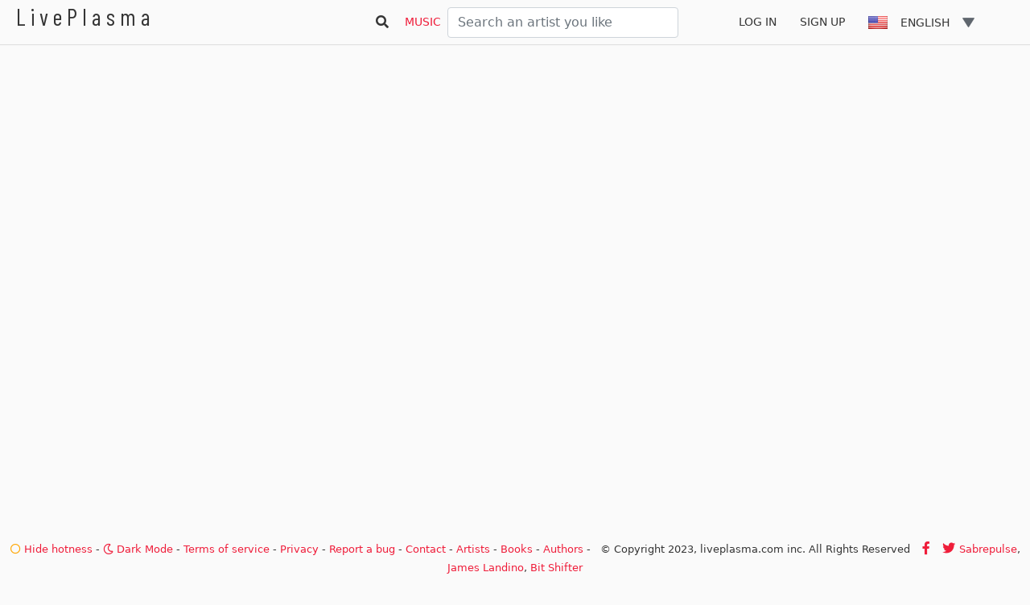

--- FILE ---
content_type: text/html; charset=utf-8
request_url: https://www.google.com/recaptcha/api2/aframe
body_size: 266
content:
<!DOCTYPE HTML><html><head><meta http-equiv="content-type" content="text/html; charset=UTF-8"></head><body><script nonce="Ny2SVwQxZtmO2ZQfQZtmrw">/** Anti-fraud and anti-abuse applications only. See google.com/recaptcha */ try{var clients={'sodar':'https://pagead2.googlesyndication.com/pagead/sodar?'};window.addEventListener("message",function(a){try{if(a.source===window.parent){var b=JSON.parse(a.data);var c=clients[b['id']];if(c){var d=document.createElement('img');d.src=c+b['params']+'&rc='+(localStorage.getItem("rc::a")?sessionStorage.getItem("rc::b"):"");window.document.body.appendChild(d);sessionStorage.setItem("rc::e",parseInt(sessionStorage.getItem("rc::e")||0)+1);localStorage.setItem("rc::h",'1768831343084');}}}catch(b){}});window.parent.postMessage("_grecaptcha_ready", "*");}catch(b){}</script></body></html>

--- FILE ---
content_type: text/css
request_url: https://liveplasma.com/css/main.css?&tt=488595804
body_size: 1985
content:


* {
    -webkit-box-sizing: border-box;
    -moz-box-sizing: border-box;
    box-sizing: border-box;
}

.node_label {
    pointer-events: none;
    text-anchor: middle;
    color: var(--text_color);
    stroke: none;
    fill: var(--text_color);
    font-family: 'Barlow Condensed', sans-serif;
    font-size: 1.1em;
  }

  .book {   
    text-anchor: start;
    font-size: 0.9em;
  }

  .author {   
    text-anchor: start;
    font-size: 0.9em;
    font-style: italic;
    fill: var(--author_label_color);
  }

/*
.D3link{
    stroke:var(--link_color);
     -webkit-transition: stroke .55s ease;
    -moz-transition: stroke .55s ease;
    -ms-transition: stroke .55s ease;
    -o-transition: stroke .55s ease;
    transition: stroke .55s ease;
  }

 .D3link.focus{
    stroke: var(--main_color);
  }
  */



/*
 * -- BASE STYLES --
 * Most of these are inherited from Base, but I want to change a few.
 */
body {
    line-height: 1.4em;
    color: var(--text_color);
    font-size: 16px;
    margin-top: 0px;
    background-color: var(--main_bg);
      -webkit-transition: background-color .55s ease;
      -moz-transition: background-color .55s ease;
      -ms-transition: background-color .55s ease;
      -o-transition: background-color .55s ease;
      transition: background-color .55s ease;  
}

h1,
h2,
h3,
h4,
h5,
h6,
label {
    color: var(--text_color);
}

a {
    color: var(--main_color);
    text-decoration: none;
}

a:hover {
    color: var(--main_color_focus);
    text-decoration: underline;
}

a.onglet {
    color: var(--text_color);
}

a.selected {
    color: var(--main_color);
}

div.title_page {
    padding-top: 50px;
    padding-left: 100px;
}

p.title_page {
    font-size: 30px;
    color: black;
    cursor: default;
    margin-top: 10px;
    margin-bottom: 20px;
}

.error {
    color: var(--main_color);
    font-size: small;
    line-height: 2.5em;
}

.sucess {
    color: var(--main_color_focus);
    font-size: small;
    line-height: 0.5;
}


.legend{
    color: var(--main_hot);
}

.pure-img-responsive {
    max-width: 100%;
    height: auto;
}

/*
 * -- LAYOUT STYLES --
 * These are some useful classes which I will need
 */
.l-box {
    padding: 0.2em;
}

.l-box-lrg {
    padding: 2em;
    border-bottom: 1px solid rgba(0,0,0,0.1);
}

.is-center {
    text-align: center;
}



/*
 * -- PURE FORM STYLES --
 * Style the form inputs and labels
 */
.pure-form label {
    margin: 1em 0 0;
    font-weight: bold;
    font-size: 100%;
}

.pure-form input[type] {
    border: 2px solid #ddd;
    box-shadow: none;
    font-size: 100%;
    width: 100%;
    margin-bottom: 1em;
}

/*
 * -- PURE BUTTON STYLES --
 * I want my pure-button elements to look a little different
 #1f8dd6
 */
.pure-button {
    background-color: var(--main_color);
    color: white;
    padding: 0.5em 2em;
    border-radius: 5px;
}

#music_player{
      position:absolute;
    width: 248px;
    left: 0;
    right: 0;
    margin-left: 20px;
    top: 3px;
  }

  #div_book_info
  {
      position:absolute;
    width: 226px;
    height: 340px;
    left: 0;
    right: 0;
    margin-left: 20px;
    top: 75px;
  }



/*
 * -- SPLASH STYLES --
 * This is the blue top section that appears on the page.
 */

.splash-container {
    background: var(--main_bg);
    z-index: 1;
    overflow: hidden;
    /* The following styles are required for the "scroll-over" effect */
    width: 100%;
    height: 88%;
    top: 0;
    left: 0;
    position: fixed !important;
}

.splash {
    /* absolute center .splash within .splash-container */
    width: 80%;
    height: 50%;
    margin: auto;
    position: absolute;
    top: 100px; left: 0; bottom: 0; right: 0;
    text-align: center;
    text-transform: uppercase;
}

/* This is the main heading that appears on the blue section */
.splash-head {
    font-size: 16px;
    font-weight: bold;
    color: var(--text_color);
    */border: 3px solid white;*/
    padding: 1em 1.6em;
    font-weight: 100;
    border-radius: 5px;
    line-height: 1em;
}

/* This is the subheading that appears on the blue section */
.splash-subhead {
    color: var(--text_color);
    letter-spacing: 0.05em;
    opacity: 0.8;
    text-transform: initial;
}

/*
 * -- CONTENT STYLES --
 * This represents the content area (everything below the blue section)
 */
.content-wrapper {
    /* These styles are required for the "scroll-over" effect */
    position: absolute;
    top: 90%;
    width: 100%;
    min-height: 12%;
    z-index: 2;
    background: white;

}

/* We want to give the content area some more padding */
.content {
    padding: 1em 1em 3em;
}

/* This is the class used for the main content headers (<h2>) */
.content-head {
    font-weight: 400;
    text-transform: uppercase;
    letter-spacing: 0.1em;
    margin: 2em 0 1em;
}

/* This is a modifier class used when the content-head is inside a ribbon */
.content-head-ribbon {
    color: var(--main_bg);
}

/* This is the class used for the content sub-headers (<h3>) */
.content-subhead {
    color: var(--main_color); 
}
    .content-subhead i {
        margin-right: 7px;
    }

/* This is the class used for the dark-background areas. */
.ribbon {
    background: var(--main_bg);
    color:var(--text_color);
}

/* This is the class used for the footer */
.footer {
    background: var(--main_bg);
    position: fixed;
    bottom: 0;
    width: 100%;
}

#div_mobile_search{
        display:none;
        position: absolute;
        top:60px;
        left: 20px
    }

/*
 * -- TABLET (AND UP) MEDIA QUERIES --
 * On tablets and other medium-sized devices, we want to customize some
 * of the mobile styles.
 */

  #music_player_bt_play_artist{
        visibility: hidden ;
    }

 #music_player_bt_play_similar_artist
 {
        visibility: hidden ;
    }


@media (max-width: 1000px) {

    /* We increase the body font size */
    body {
        font-size: 16px;
    }
    .splash {
    
        /* margin: auto; */
        position: fixed;
        width: 100%;
        top: 70px;
        left: 20px;
        bottom: 0;
        padding-right: 40px;
        margin-top: 0px;
    }


    #music_player_bt_play_artist{
        visibility: visible ;
    }
    #music_player_bt_play_similar_artist{
        visibility: visible ;
    }



    /* We can align the menu header to the left, but float the
    menu items to the right. */
   

    /* We increase the height of the splash-container */
/*    .splash-container {
        height: 500px;
    }*/

    /* We decrease the width of the .splash, since we have more width
    to work with */
 

    .splash-head {
        font-size: 100%;
        display:none;
    }

     .splash-subhead {
        font-size: 100%;
        display:none;
    }

    .footer {
        display:none;
    }

     .content {
        display:none;
    }

    #ad_google{
        display:none;
    }

    #div_mobile_search{
        display:block;
        padding-right: 20px;
    }

    #input_search2{
        display:none;
    }



    /* We remove the border-separator assigned to .l-box-lrg */
    .l-box-lrg {
        border: none;
    }
    #music_player{
        top: 120px;
        margin: auto;
    }
    .pure-menu-list{
        display:none;
    }
     #menu{
        display:none;
    }

    .onglet{
        display:none;
    }



}

/*
 * -- DESKTOP (AND UP) MEDIA QUERIES --
 * On desktops and other large devices, we want to over-ride some
 * of the mobile and tablet styles.
 */
 
@media (min-width: 600px) {
    /* We increase the header font size even more */
    .splash-head {
        font-size: 300%;
    } 
}
